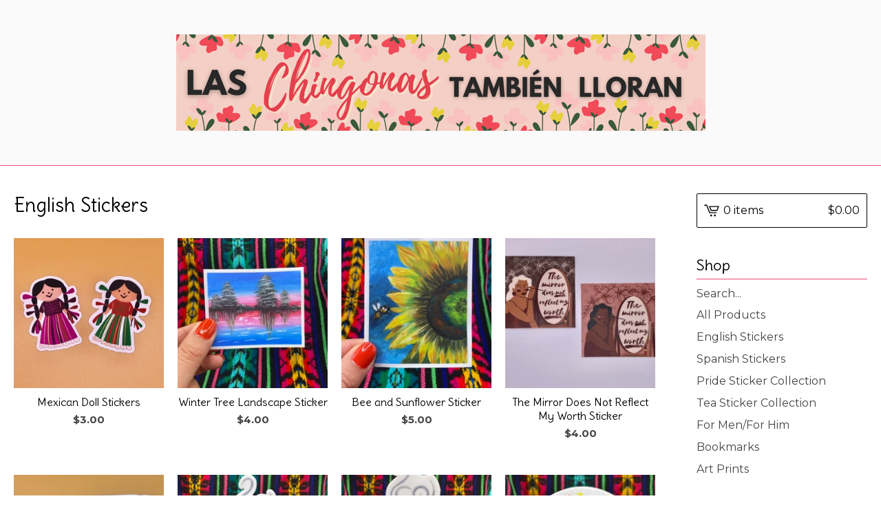

--- FILE ---
content_type: text/html; charset=utf-8
request_url: https://www.laschingonastambienlloran.com/category/english-stickers
body_size: 8606
content:
<!DOCTYPE html>
<html>
  <head>
    <title>English Stickers | Las Chingonas Tambien Lloran</title>
    <meta charset="utf-8">
    <meta name="viewport" content="width=device-width, initial-scale=1">
    <link href="/theme_stylesheets/204813106/1675400739/theme.css" media="screen" rel="stylesheet" type="text/css">
    <!-- Served from Big Cartel Storefront -->
<!-- Big Cartel generated meta tags -->
<meta name="generator" content="Big Cartel" />
<meta name="author" content="Las Chingonas Tambien Lloran" />
<meta name="description" content="Browse all products in the English Stickers category from Las Chingonas Tambien Lloran." />
<meta name="referrer" content="strict-origin-when-cross-origin" />
<meta name="theme_name" content="Lunch Break" />
<meta name="theme_version" content="1.7.1" />
<meta property="og:type" content="website" />
<meta property="og:site_name" content="Las Chingonas Tambien Lloran" />
<meta property="og:title" content="English Stickers" />
<meta property="og:url" content="https://www.laschingonastambienlloran.com/category/english-stickers" />
<meta property="og:description" content="Browse all products in the English Stickers category from Las Chingonas Tambien Lloran." />
<meta property="og:image" content="https://assets.bigcartel.com/product_images/85304d74-cef2-4309-9f84-e24d55edccf9/mexican-doll-stickers.jpg?auto=format&amp;fit=max&amp;h=1200&amp;w..." />
<meta property="og:image:secure_url" content="https://assets.bigcartel.com/product_images/85304d74-cef2-4309-9f84-e24d55edccf9/mexican-doll-stickers.jpg?auto=format&amp;fit=max&amp;h=1200&amp;w..." />
<meta property="og:price:amount" content="3.00" />
<meta property="og:price:currency" content="USD" />
<meta property="og:availability" content="instock" />
<meta name="twitter:card" content="summary_large_image" />
<meta name="twitter:title" content="English Stickers" />
<meta name="twitter:description" content="Browse all products in the English Stickers category from Las Chingonas Tambien Lloran." />
<meta name="twitter:image" content="https://assets.bigcartel.com/product_images/85304d74-cef2-4309-9f84-e24d55edccf9/mexican-doll-stickers.jpg?auto=format&amp;fit=max&amp;h=1200&amp;w..." />
<!-- end of generated meta tags -->

<!-- Big Cartel generated link tags -->
<link rel="preconnect" href="https://fonts.googleapis.com" />
<link rel="preconnect" href="https://fonts.gstatic.com" crossorigin="true" />
<link rel="stylesheet" href="//fonts.googleapis.com/css?family=Delius|Montserrat:300,400,500,700&amp;display=swap" type="text/css" title="Google Fonts" />
<link rel="canonical" href="https://www.laschingonastambienlloran.com/category/english-stickers" />
<link rel="alternate" href="https://www.laschingonastambienlloran.com/products.xml" type="application/rss+xml" title="Product Feed" />
<link rel="icon" href="/favicon.svg" type="image/svg+xml" />
<link rel="icon" href="/favicon.ico" type="image/x-icon" />
<link rel="apple-touch-icon" href="/apple-touch-icon.png" />
<!-- end of generated link tags -->

<!-- Big Cartel generated structured data -->
<script type="application/ld+json">
{"@context":"https://schema.org","@type":"BreadcrumbList","itemListElement":[{"@type":"ListItem","position":1,"name":"Home","item":"https://www.laschingonastambienlloran.com/"},{"@type":"ListItem","position":2,"name":"English Stickers","item":"https://www.laschingonastambienlloran.com/category/english-stickers"}]}
</script>
<script type="application/ld+json">
{"@context":"https://schema.org","@type":"ItemList","name":"English Stickers","itemListElement":[{"@type":"ListItem","name":"Mexican Doll Stickers","position":1,"url":"https://www.laschingonastambienlloran.com/product/mexican-doll-stickers"},{"@type":"ListItem","name":"Winter Tree Landscape Sticker","position":2,"url":"https://www.laschingonastambienlloran.com/product/winter-tree-landscape-sticker"},{"@type":"ListItem","name":"Bee and Sunflower Sticker","position":3,"url":"https://www.laschingonastambienlloran.com/product/bee-and-sunflower-sticker"},{"@type":"ListItem","name":"The Mirror Does Not Reflect My Worth Sticker","position":4,"url":"https://www.laschingonastambienlloran.com/product/the-mirror-does-not-reflect-my-worth-sticker"},{"@type":"ListItem","name":"Mexican Mug Stickers","position":5,"url":"https://www.laschingonastambienlloran.com/product/mexican-mug-stickers"},{"@type":"ListItem","name":"Positivi-Tea Sticker","position":6,"url":"https://www.laschingonastambienlloran.com/product/positivi-tea-sticker"},{"@type":"ListItem","name":"Sereni-Tea Sticker","position":7,"url":"https://www.laschingonastambienlloran.com/product/sereni-tea-sticker"},{"@type":"ListItem","name":"Pansexual Bee Sticker","position":8,"url":"https://www.laschingonastambienlloran.com/product/pansexual-bee-sticker"},{"@type":"ListItem","name":"Asexual Bee Sticker","position":9,"url":"https://www.laschingonastambienlloran.com/product/asexual-bee-sticker"},{"@type":"ListItem","name":"Bisexual Bee Sticker","position":10,"url":"https://www.laschingonastambienlloran.com/product/bisexual-bee-sticker"},{"@type":"ListItem","name":"Gay Bee Sticker","position":11,"url":"https://www.laschingonastambienlloran.com/product/gay-bee-sticker"},{"@type":"ListItem","name":"Non-binary Bee Sticker","position":12,"url":"https://www.laschingonastambienlloran.com/product/non-binary-bee-sticker"},{"@type":"ListItem","name":"Transgender Bee Sticker","position":13,"url":"https://www.laschingonastambienlloran.com/product/transgender-bee-sticker"},{"@type":"ListItem","name":"Genderqueer Bee Sticker","position":14,"url":"https://www.laschingonastambienlloran.com/product/genderqueer-bee-sticker"},{"@type":"ListItem","name":"I Am Enough Sticker","position":15,"url":"https://www.laschingonastambienlloran.com/product/i-am-enough"},{"@type":"ListItem","name":"Be Kind To Your Mind Sticker","position":16,"url":"https://www.laschingonastambienlloran.com/product/be-kind-to-your-mind-sticker"},{"@type":"ListItem","name":"BeYOUtiful Diversity Sticker","position":17,"url":"https://www.laschingonastambienlloran.com/product/beyoutiful-diversity-sticker"},{"@type":"ListItem","name":"LGBTQ+ Bee Sticker","position":18,"url":"https://www.laschingonastambienlloran.com/product/lgbtq-bees-rainbow"},{"@type":"ListItem","name":"Agender Bee Sticker","position":19,"url":"https://www.laschingonastambienlloran.com/product/lgbtq-bees-gender-identity"},{"@type":"ListItem","name":"Lesbian Bee Sticker","position":20,"url":"https://www.laschingonastambienlloran.com/product/lgbtq-bees-sexual-orientation"},{"@type":"ListItem","name":"Breathe Sticker","position":21,"url":"https://www.laschingonastambienlloran.com/product/breathe-sticker"},{"@type":"ListItem","name":"Dare To Be Spicy! Sticker","position":22,"url":"https://www.laschingonastambienlloran.com/product/dare-to-be-spicy"},{"@type":"ListItem","name":"Rooting for Myself Sticker","position":23,"url":"https://www.laschingonastambienlloran.com/product/rooting-for-myself-sticker"},{"@type":"ListItem","name":"BeYOUtiful Sticker","position":24,"url":"https://www.laschingonastambienlloran.com/product/beyoutiful-sticker"},{"@type":"ListItem","name":"Teikirisi Sticker","position":25,"url":"https://www.laschingonastambienlloran.com/product/teikirisi"},{"@type":"ListItem","name":"WOOSAH Sticker","position":26,"url":"https://www.laschingonastambienlloran.com/product/woosah"},{"@type":"ListItem","name":"You Glow Girl Sticker","position":27,"url":"https://www.laschingonastambienlloran.com/product/you-glow-girl-sticker"}]}
</script>

<!-- end of generated structured data -->

<script>
  window.bigcartel = window.bigcartel || {};
  window.bigcartel = {
    ...window.bigcartel,
    ...{"account":{"id":7668024,"host":"www.laschingonastambienlloran.com","bc_host":"laschingonastambienlloran.bigcartel.com","currency":"USD","country":{"code":"US","name":"United States"}},"theme":{"name":"Lunch Break","version":"1.7.1","colors":{"button_text_color":"#FFFFFF","primary_text_color":"#111111","button_hover_background_color":"#CBAEAE","background_color":"#FFFFFF","link_text_color":"#111111","link_hover_color":null,"button_background_color":"#6BC14C"}},"checkout":{"payments_enabled":true,"stripe_publishable_key":"pk_live_51KeViwDUFTChdOsMWnqHlh0BB8kU27A3dscxUXyPU816kNuQfo0NJQKuWIj1bj1H3rDkXKSQafuQgNXS7Yvfb9ZU00gzOwAUu7"},"page":{"type":"products"}}
  }
</script>
<script id="stripe-js" src="https://js.stripe.com/v3/" async></script>
<script type="text/javascript">
  var _bcaq = _bcaq || [];
  _bcaq.push(['_setUrl','stats1.bigcartel.com']);_bcaq.push(['_trackVisit','7668024']);
  (function() {
    var bca = document.createElement('script'); bca.type = 'text/javascript'; bca.async = true;
    bca.src = '/stats.min.js';
    var s = document.getElementsByTagName('script')[0]; s.parentNode.insertBefore(bca, s);
  })();
</script>
<script src="/assets/currency-formatter-e6d2ec3fd19a4c813ec8b993b852eccecac4da727de1c7e1ecbf0a335278e93a.js"></script>
  </head>
  <body id="products-page" class="products theme">
    <a class="skip-link" href="#main">Skip to main content</a>
    <div class="mobile_nav">
      <button class="open_menu" role="button" href="#" data-open="Open Menu" data-close="Close Menu" title="Open Menu" aria-label="Open Menu">
        <span></span>
        <span></span>
        <span></span>
        <span></span>
      </button>
      <a href="/cart" class="mobile_cart"><svg role="img" aria-labelledby="cart-mobile-title" class="cart_icon" xmlns="http://www.w3.org/2000/svg" height="20" width="20" viewBox="0 0 22 17" enable-background="new 0 0 22 17"><title id="cart-mobile-title">View Cart</title><path d="M4.3 0h-4.3l.5 1.4h2.8l4.2 10.9h10.5l.5-1.4h-10zM6.9 1.9l2.8 7.1h9.5l2.8-7.1h-15.1zm11.4 5.7h-7.6l-1.7-4.3h10.9l-1.6 4.3z"/><circle cx="10.2" cy="15.6" r="1.4"/><circle cx="15.6" cy="15.6" r="1.4"/></svg><span class="cart_numbers">0 items / <span data-currency-amount="0" data-currency-code="USD"><span class="currency_sign">$</span>0.00</span></span></a>
  	</div>
    <header class="logo">
  		<div class="inner-wrapper">
        <a href="/" title="Las Chingonas Tambien Lloran" class="store_header logo">
      		

            <img alt="Las Chingonas Tambien Lloran Home" class="store-image" src="https://assets.bigcartel.com/theme_images/95229853/las+_1_.png?auto=format&fit=max&h=140" srcset="https://assets.bigcartel.com/theme_images/95229853/las+_1_.png?auto=format&fit=max&h=280 2x, https://assets.bigcartel.com/theme_images/95229853/las+_1_.png?auto=format&fit=max&h=140 1x">

      		
    		</a>
  		</div>
    </header>
    <div class="wrap">
      <main class="content" id="main">
        
          

<h1>English Stickers</h1>

  
    <div class="product-list-container">
      <div class="product-list">
        
          
          
          
          
          
          
          <div class="product-list-thumb product">
            <a class="product-list-link" href="/product/mexican-doll-stickers" title="View Mexican Doll Stickers">
              <div class="product-list-image-container product-list-image-container-cover">
                <img
                  alt=""
                  class="blur-up product-list-image lazyload grid-cover"
                  src="https://assets.bigcartel.com/product_images/85304d74-cef2-4309-9f84-e24d55edccf9/mexican-doll-stickers.jpg?auto=format&fit=max&w=20"
                  data-aspectratio="1.200628366247756"
                  data-srcset="
                    https://assets.bigcartel.com/product_images/85304d74-cef2-4309-9f84-e24d55edccf9/mexican-doll-stickers.jpg?auto=format&fit=max&w=240 240w,
                    https://assets.bigcartel.com/product_images/85304d74-cef2-4309-9f84-e24d55edccf9/mexican-doll-stickers.jpg?auto=format&fit=max&w=320 320w,
                    https://assets.bigcartel.com/product_images/85304d74-cef2-4309-9f84-e24d55edccf9/mexican-doll-stickers.jpg?auto=format&fit=max&w=400 400w,
                    https://assets.bigcartel.com/product_images/85304d74-cef2-4309-9f84-e24d55edccf9/mexican-doll-stickers.jpg?auto=format&fit=max&w=540 540w,
                    https://assets.bigcartel.com/product_images/85304d74-cef2-4309-9f84-e24d55edccf9/mexican-doll-stickers.jpg?auto=format&fit=max&w=600 600w,
                    https://assets.bigcartel.com/product_images/85304d74-cef2-4309-9f84-e24d55edccf9/mexican-doll-stickers.jpg?auto=format&fit=max&w=800 800w,
                    https://assets.bigcartel.com/product_images/85304d74-cef2-4309-9f84-e24d55edccf9/mexican-doll-stickers.jpg?auto=format&fit=max&w=1000 1000w
                  "
                  data-sizes="auto"
                >
              </div>
              <div class="product-list-thumb-info">
                <div class="product-list-thumb-name">Mexican Doll Stickers</div>
                <div class="product-list-thumb-price">
                  <span data-currency-amount="3.0" data-currency-code="USD"><span class="currency_sign">$</span>3.00</span>
                  
                </div>
              </div>
            </a>
          </div>
        
          
          
          
          
          
          
          <div class="product-list-thumb product">
            <a class="product-list-link" href="/product/winter-tree-landscape-sticker" title="View Winter Tree Landscape Sticker">
              <div class="product-list-image-container product-list-image-container-cover">
                <img
                  alt=""
                  class="blur-up product-list-image lazyload grid-cover"
                  src="https://assets.bigcartel.com/product_images/76924d83-1ff9-4c2b-894a-94187f6b6fe6/winter-tree-landscape-sticker.jpg?auto=format&fit=max&w=20"
                  data-aspectratio="0.8439854870220486"
                  data-srcset="
                    https://assets.bigcartel.com/product_images/76924d83-1ff9-4c2b-894a-94187f6b6fe6/winter-tree-landscape-sticker.jpg?auto=format&fit=max&w=240 240w,
                    https://assets.bigcartel.com/product_images/76924d83-1ff9-4c2b-894a-94187f6b6fe6/winter-tree-landscape-sticker.jpg?auto=format&fit=max&w=320 320w,
                    https://assets.bigcartel.com/product_images/76924d83-1ff9-4c2b-894a-94187f6b6fe6/winter-tree-landscape-sticker.jpg?auto=format&fit=max&w=400 400w,
                    https://assets.bigcartel.com/product_images/76924d83-1ff9-4c2b-894a-94187f6b6fe6/winter-tree-landscape-sticker.jpg?auto=format&fit=max&w=540 540w,
                    https://assets.bigcartel.com/product_images/76924d83-1ff9-4c2b-894a-94187f6b6fe6/winter-tree-landscape-sticker.jpg?auto=format&fit=max&w=600 600w,
                    https://assets.bigcartel.com/product_images/76924d83-1ff9-4c2b-894a-94187f6b6fe6/winter-tree-landscape-sticker.jpg?auto=format&fit=max&w=800 800w,
                    https://assets.bigcartel.com/product_images/76924d83-1ff9-4c2b-894a-94187f6b6fe6/winter-tree-landscape-sticker.jpg?auto=format&fit=max&w=1000 1000w
                  "
                  data-sizes="auto"
                >
              </div>
              <div class="product-list-thumb-info">
                <div class="product-list-thumb-name">Winter Tree Landscape Sticker</div>
                <div class="product-list-thumb-price">
                  <span data-currency-amount="4.0" data-currency-code="USD"><span class="currency_sign">$</span>4.00</span>
                  
                </div>
              </div>
            </a>
          </div>
        
          
          
          
          
          
          
          <div class="product-list-thumb product">
            <a class="product-list-link" href="/product/bee-and-sunflower-sticker" title="View Bee and Sunflower Sticker">
              <div class="product-list-image-container product-list-image-container-cover">
                <img
                  alt=""
                  class="blur-up product-list-image lazyload grid-cover"
                  src="https://assets.bigcartel.com/product_images/65e573e0-be48-4049-a653-7cc1f5daa6f9/bee-and-sunflower-sticker.jpg?auto=format&fit=max&w=20"
                  data-aspectratio="0.7252462415759461"
                  data-srcset="
                    https://assets.bigcartel.com/product_images/65e573e0-be48-4049-a653-7cc1f5daa6f9/bee-and-sunflower-sticker.jpg?auto=format&fit=max&w=240 240w,
                    https://assets.bigcartel.com/product_images/65e573e0-be48-4049-a653-7cc1f5daa6f9/bee-and-sunflower-sticker.jpg?auto=format&fit=max&w=320 320w,
                    https://assets.bigcartel.com/product_images/65e573e0-be48-4049-a653-7cc1f5daa6f9/bee-and-sunflower-sticker.jpg?auto=format&fit=max&w=400 400w,
                    https://assets.bigcartel.com/product_images/65e573e0-be48-4049-a653-7cc1f5daa6f9/bee-and-sunflower-sticker.jpg?auto=format&fit=max&w=540 540w,
                    https://assets.bigcartel.com/product_images/65e573e0-be48-4049-a653-7cc1f5daa6f9/bee-and-sunflower-sticker.jpg?auto=format&fit=max&w=600 600w,
                    https://assets.bigcartel.com/product_images/65e573e0-be48-4049-a653-7cc1f5daa6f9/bee-and-sunflower-sticker.jpg?auto=format&fit=max&w=800 800w,
                    https://assets.bigcartel.com/product_images/65e573e0-be48-4049-a653-7cc1f5daa6f9/bee-and-sunflower-sticker.jpg?auto=format&fit=max&w=1000 1000w
                  "
                  data-sizes="auto"
                >
              </div>
              <div class="product-list-thumb-info">
                <div class="product-list-thumb-name">Bee and Sunflower Sticker</div>
                <div class="product-list-thumb-price">
                  <span data-currency-amount="5.0" data-currency-code="USD"><span class="currency_sign">$</span>5.00</span>
                  
                </div>
              </div>
            </a>
          </div>
        
          
          
          
          
          
          
          <div class="product-list-thumb product">
            <a class="product-list-link" href="/product/the-mirror-does-not-reflect-my-worth-sticker" title="View The Mirror Does Not Reflect My Worth Sticker">
              <div class="product-list-image-container product-list-image-container-cover">
                <img
                  alt=""
                  class="blur-up product-list-image lazyload grid-cover"
                  src="https://assets.bigcartel.com/product_images/93e1d3da-1190-4308-97d6-02bc7091bc0e/the-mirror-does-not-reflect-my-worth-sticker.jpg?auto=format&fit=max&w=20"
                  data-aspectratio="1.08203125"
                  data-srcset="
                    https://assets.bigcartel.com/product_images/93e1d3da-1190-4308-97d6-02bc7091bc0e/the-mirror-does-not-reflect-my-worth-sticker.jpg?auto=format&fit=max&w=240 240w,
                    https://assets.bigcartel.com/product_images/93e1d3da-1190-4308-97d6-02bc7091bc0e/the-mirror-does-not-reflect-my-worth-sticker.jpg?auto=format&fit=max&w=320 320w,
                    https://assets.bigcartel.com/product_images/93e1d3da-1190-4308-97d6-02bc7091bc0e/the-mirror-does-not-reflect-my-worth-sticker.jpg?auto=format&fit=max&w=400 400w,
                    https://assets.bigcartel.com/product_images/93e1d3da-1190-4308-97d6-02bc7091bc0e/the-mirror-does-not-reflect-my-worth-sticker.jpg?auto=format&fit=max&w=540 540w,
                    https://assets.bigcartel.com/product_images/93e1d3da-1190-4308-97d6-02bc7091bc0e/the-mirror-does-not-reflect-my-worth-sticker.jpg?auto=format&fit=max&w=600 600w,
                    https://assets.bigcartel.com/product_images/93e1d3da-1190-4308-97d6-02bc7091bc0e/the-mirror-does-not-reflect-my-worth-sticker.jpg?auto=format&fit=max&w=800 800w,
                    https://assets.bigcartel.com/product_images/93e1d3da-1190-4308-97d6-02bc7091bc0e/the-mirror-does-not-reflect-my-worth-sticker.jpg?auto=format&fit=max&w=1000 1000w
                  "
                  data-sizes="auto"
                >
              </div>
              <div class="product-list-thumb-info">
                <div class="product-list-thumb-name">The Mirror Does Not Reflect My Worth Sticker</div>
                <div class="product-list-thumb-price">
                  <span data-currency-amount="4.0" data-currency-code="USD"><span class="currency_sign">$</span>4.00</span>
                  
                </div>
              </div>
            </a>
          </div>
        
          
          
          
          
          
          
          <div class="product-list-thumb product">
            <a class="product-list-link" href="/product/mexican-mug-stickers" title="View Mexican Mug Stickers">
              <div class="product-list-image-container product-list-image-container-cover">
                <img
                  alt=""
                  class="blur-up product-list-image lazyload grid-cover"
                  src="https://assets.bigcartel.com/product_images/3af88615-40e1-48e1-8c73-7ff13025b487/mexican-mug-stickers.jpg?auto=format&fit=max&w=20"
                  data-aspectratio="0.9553805774278216"
                  data-srcset="
                    https://assets.bigcartel.com/product_images/3af88615-40e1-48e1-8c73-7ff13025b487/mexican-mug-stickers.jpg?auto=format&fit=max&w=240 240w,
                    https://assets.bigcartel.com/product_images/3af88615-40e1-48e1-8c73-7ff13025b487/mexican-mug-stickers.jpg?auto=format&fit=max&w=320 320w,
                    https://assets.bigcartel.com/product_images/3af88615-40e1-48e1-8c73-7ff13025b487/mexican-mug-stickers.jpg?auto=format&fit=max&w=400 400w,
                    https://assets.bigcartel.com/product_images/3af88615-40e1-48e1-8c73-7ff13025b487/mexican-mug-stickers.jpg?auto=format&fit=max&w=540 540w,
                    https://assets.bigcartel.com/product_images/3af88615-40e1-48e1-8c73-7ff13025b487/mexican-mug-stickers.jpg?auto=format&fit=max&w=600 600w,
                    https://assets.bigcartel.com/product_images/3af88615-40e1-48e1-8c73-7ff13025b487/mexican-mug-stickers.jpg?auto=format&fit=max&w=800 800w,
                    https://assets.bigcartel.com/product_images/3af88615-40e1-48e1-8c73-7ff13025b487/mexican-mug-stickers.jpg?auto=format&fit=max&w=1000 1000w
                  "
                  data-sizes="auto"
                >
              </div>
              <div class="product-list-thumb-info">
                <div class="product-list-thumb-name">Mexican Mug Stickers</div>
                <div class="product-list-thumb-price">
                  <span data-currency-amount="3.0" data-currency-code="USD"><span class="currency_sign">$</span>3.00</span>
                  
                </div>
              </div>
            </a>
          </div>
        
          
          
          
          
          
          
          <div class="product-list-thumb product">
            <a class="product-list-link" href="/product/positivi-tea-sticker" title="View Positivi-Tea Sticker">
              <div class="product-list-image-container product-list-image-container-cover">
                <img
                  alt=""
                  class="blur-up product-list-image lazyload grid-cover"
                  src="https://assets.bigcartel.com/product_images/60398ca5-7f4c-446f-ab04-7110c1dd5b0c/positivi-tea-sticker.jpg?auto=format&fit=max&w=20"
                  data-aspectratio="0.7342750533049041"
                  data-srcset="
                    https://assets.bigcartel.com/product_images/60398ca5-7f4c-446f-ab04-7110c1dd5b0c/positivi-tea-sticker.jpg?auto=format&fit=max&w=240 240w,
                    https://assets.bigcartel.com/product_images/60398ca5-7f4c-446f-ab04-7110c1dd5b0c/positivi-tea-sticker.jpg?auto=format&fit=max&w=320 320w,
                    https://assets.bigcartel.com/product_images/60398ca5-7f4c-446f-ab04-7110c1dd5b0c/positivi-tea-sticker.jpg?auto=format&fit=max&w=400 400w,
                    https://assets.bigcartel.com/product_images/60398ca5-7f4c-446f-ab04-7110c1dd5b0c/positivi-tea-sticker.jpg?auto=format&fit=max&w=540 540w,
                    https://assets.bigcartel.com/product_images/60398ca5-7f4c-446f-ab04-7110c1dd5b0c/positivi-tea-sticker.jpg?auto=format&fit=max&w=600 600w,
                    https://assets.bigcartel.com/product_images/60398ca5-7f4c-446f-ab04-7110c1dd5b0c/positivi-tea-sticker.jpg?auto=format&fit=max&w=800 800w,
                    https://assets.bigcartel.com/product_images/60398ca5-7f4c-446f-ab04-7110c1dd5b0c/positivi-tea-sticker.jpg?auto=format&fit=max&w=1000 1000w
                  "
                  data-sizes="auto"
                >
              </div>
              <div class="product-list-thumb-info">
                <div class="product-list-thumb-name">Positivi-Tea Sticker</div>
                <div class="product-list-thumb-price">
                  <span data-currency-amount="5.0" data-currency-code="USD"><span class="currency_sign">$</span>5.00</span>
                  
                </div>
              </div>
            </a>
          </div>
        
          
          
          
          
          
          
          <div class="product-list-thumb product">
            <a class="product-list-link" href="/product/sereni-tea-sticker" title="View Sereni-Tea Sticker">
              <div class="product-list-image-container product-list-image-container-cover">
                <img
                  alt=""
                  class="blur-up product-list-image lazyload grid-cover"
                  src="https://assets.bigcartel.com/product_images/2e17c905-aa57-407d-adc4-6ca6aeb2fe4f/sereni-tea-sticker.jpg?auto=format&fit=max&w=20"
                  data-aspectratio="0.75"
                  data-srcset="
                    https://assets.bigcartel.com/product_images/2e17c905-aa57-407d-adc4-6ca6aeb2fe4f/sereni-tea-sticker.jpg?auto=format&fit=max&w=240 240w,
                    https://assets.bigcartel.com/product_images/2e17c905-aa57-407d-adc4-6ca6aeb2fe4f/sereni-tea-sticker.jpg?auto=format&fit=max&w=320 320w,
                    https://assets.bigcartel.com/product_images/2e17c905-aa57-407d-adc4-6ca6aeb2fe4f/sereni-tea-sticker.jpg?auto=format&fit=max&w=400 400w,
                    https://assets.bigcartel.com/product_images/2e17c905-aa57-407d-adc4-6ca6aeb2fe4f/sereni-tea-sticker.jpg?auto=format&fit=max&w=540 540w,
                    https://assets.bigcartel.com/product_images/2e17c905-aa57-407d-adc4-6ca6aeb2fe4f/sereni-tea-sticker.jpg?auto=format&fit=max&w=600 600w,
                    https://assets.bigcartel.com/product_images/2e17c905-aa57-407d-adc4-6ca6aeb2fe4f/sereni-tea-sticker.jpg?auto=format&fit=max&w=800 800w,
                    https://assets.bigcartel.com/product_images/2e17c905-aa57-407d-adc4-6ca6aeb2fe4f/sereni-tea-sticker.jpg?auto=format&fit=max&w=1000 1000w
                  "
                  data-sizes="auto"
                >
              </div>
              <div class="product-list-thumb-info">
                <div class="product-list-thumb-name">Sereni-Tea Sticker</div>
                <div class="product-list-thumb-price">
                  <span data-currency-amount="5.0" data-currency-code="USD"><span class="currency_sign">$</span>5.00</span>
                  
                </div>
              </div>
            </a>
          </div>
        
          
          
          
          
          
          
          <div class="product-list-thumb product">
            <a class="product-list-link" href="/product/pansexual-bee-sticker" title="View Pansexual Bee Sticker">
              <div class="product-list-image-container product-list-image-container-cover">
                <img
                  alt=""
                  class="blur-up product-list-image lazyload grid-cover"
                  src="https://assets.bigcartel.com/product_images/3dd2ddfe-cc18-4a52-a1a5-308ffb8cc77b/pansexual-bee-sticker.jpg?auto=format&fit=max&w=20"
                  data-aspectratio="0.75"
                  data-srcset="
                    https://assets.bigcartel.com/product_images/3dd2ddfe-cc18-4a52-a1a5-308ffb8cc77b/pansexual-bee-sticker.jpg?auto=format&fit=max&w=240 240w,
                    https://assets.bigcartel.com/product_images/3dd2ddfe-cc18-4a52-a1a5-308ffb8cc77b/pansexual-bee-sticker.jpg?auto=format&fit=max&w=320 320w,
                    https://assets.bigcartel.com/product_images/3dd2ddfe-cc18-4a52-a1a5-308ffb8cc77b/pansexual-bee-sticker.jpg?auto=format&fit=max&w=400 400w,
                    https://assets.bigcartel.com/product_images/3dd2ddfe-cc18-4a52-a1a5-308ffb8cc77b/pansexual-bee-sticker.jpg?auto=format&fit=max&w=540 540w,
                    https://assets.bigcartel.com/product_images/3dd2ddfe-cc18-4a52-a1a5-308ffb8cc77b/pansexual-bee-sticker.jpg?auto=format&fit=max&w=600 600w,
                    https://assets.bigcartel.com/product_images/3dd2ddfe-cc18-4a52-a1a5-308ffb8cc77b/pansexual-bee-sticker.jpg?auto=format&fit=max&w=800 800w,
                    https://assets.bigcartel.com/product_images/3dd2ddfe-cc18-4a52-a1a5-308ffb8cc77b/pansexual-bee-sticker.jpg?auto=format&fit=max&w=1000 1000w
                  "
                  data-sizes="auto"
                >
              </div>
              <div class="product-list-thumb-info">
                <div class="product-list-thumb-name">Pansexual Bee Sticker</div>
                <div class="product-list-thumb-price">
                  <span data-currency-amount="5.0" data-currency-code="USD"><span class="currency_sign">$</span>5.00</span>
                  
                </div>
              </div>
            </a>
          </div>
        
          
          
          
          
          
          
          <div class="product-list-thumb product">
            <a class="product-list-link" href="/product/asexual-bee-sticker" title="View Asexual Bee Sticker">
              <div class="product-list-image-container product-list-image-container-cover">
                <img
                  alt=""
                  class="blur-up product-list-image lazyload grid-cover"
                  src="https://assets.bigcartel.com/product_images/0bbae957-287b-4b38-ac6f-12e3b2880e63/asexual-bee-sticker.jpg?auto=format&fit=max&w=20"
                  data-aspectratio="0.75"
                  data-srcset="
                    https://assets.bigcartel.com/product_images/0bbae957-287b-4b38-ac6f-12e3b2880e63/asexual-bee-sticker.jpg?auto=format&fit=max&w=240 240w,
                    https://assets.bigcartel.com/product_images/0bbae957-287b-4b38-ac6f-12e3b2880e63/asexual-bee-sticker.jpg?auto=format&fit=max&w=320 320w,
                    https://assets.bigcartel.com/product_images/0bbae957-287b-4b38-ac6f-12e3b2880e63/asexual-bee-sticker.jpg?auto=format&fit=max&w=400 400w,
                    https://assets.bigcartel.com/product_images/0bbae957-287b-4b38-ac6f-12e3b2880e63/asexual-bee-sticker.jpg?auto=format&fit=max&w=540 540w,
                    https://assets.bigcartel.com/product_images/0bbae957-287b-4b38-ac6f-12e3b2880e63/asexual-bee-sticker.jpg?auto=format&fit=max&w=600 600w,
                    https://assets.bigcartel.com/product_images/0bbae957-287b-4b38-ac6f-12e3b2880e63/asexual-bee-sticker.jpg?auto=format&fit=max&w=800 800w,
                    https://assets.bigcartel.com/product_images/0bbae957-287b-4b38-ac6f-12e3b2880e63/asexual-bee-sticker.jpg?auto=format&fit=max&w=1000 1000w
                  "
                  data-sizes="auto"
                >
              </div>
              <div class="product-list-thumb-info">
                <div class="product-list-thumb-name">Asexual Bee Sticker</div>
                <div class="product-list-thumb-price">
                  <span data-currency-amount="5.0" data-currency-code="USD"><span class="currency_sign">$</span>5.00</span>
                  
                </div>
              </div>
            </a>
          </div>
        
          
          
          
          
          
          
          <div class="product-list-thumb product">
            <a class="product-list-link" href="/product/bisexual-bee-sticker" title="View Bisexual Bee Sticker">
              <div class="product-list-image-container product-list-image-container-cover">
                <img
                  alt=""
                  class="blur-up product-list-image lazyload grid-cover"
                  src="https://assets.bigcartel.com/product_images/5217b6bb-fd9b-48ae-826d-4ade8d153aa5/bisexual-bee-sticker.jpg?auto=format&fit=max&w=20"
                  data-aspectratio="0.75"
                  data-srcset="
                    https://assets.bigcartel.com/product_images/5217b6bb-fd9b-48ae-826d-4ade8d153aa5/bisexual-bee-sticker.jpg?auto=format&fit=max&w=240 240w,
                    https://assets.bigcartel.com/product_images/5217b6bb-fd9b-48ae-826d-4ade8d153aa5/bisexual-bee-sticker.jpg?auto=format&fit=max&w=320 320w,
                    https://assets.bigcartel.com/product_images/5217b6bb-fd9b-48ae-826d-4ade8d153aa5/bisexual-bee-sticker.jpg?auto=format&fit=max&w=400 400w,
                    https://assets.bigcartel.com/product_images/5217b6bb-fd9b-48ae-826d-4ade8d153aa5/bisexual-bee-sticker.jpg?auto=format&fit=max&w=540 540w,
                    https://assets.bigcartel.com/product_images/5217b6bb-fd9b-48ae-826d-4ade8d153aa5/bisexual-bee-sticker.jpg?auto=format&fit=max&w=600 600w,
                    https://assets.bigcartel.com/product_images/5217b6bb-fd9b-48ae-826d-4ade8d153aa5/bisexual-bee-sticker.jpg?auto=format&fit=max&w=800 800w,
                    https://assets.bigcartel.com/product_images/5217b6bb-fd9b-48ae-826d-4ade8d153aa5/bisexual-bee-sticker.jpg?auto=format&fit=max&w=1000 1000w
                  "
                  data-sizes="auto"
                >
              </div>
              <div class="product-list-thumb-info">
                <div class="product-list-thumb-name">Bisexual Bee Sticker</div>
                <div class="product-list-thumb-price">
                  <span data-currency-amount="5.0" data-currency-code="USD"><span class="currency_sign">$</span>5.00</span>
                  
                </div>
              </div>
            </a>
          </div>
        
          
          
          
          
          
          
          <div class="product-list-thumb product">
            <a class="product-list-link" href="/product/gay-bee-sticker" title="View Gay Bee Sticker">
              <div class="product-list-image-container product-list-image-container-cover">
                <img
                  alt=""
                  class="blur-up product-list-image lazyload grid-cover"
                  src="https://assets.bigcartel.com/product_images/ab620a9e-69f7-4749-8ca6-5390184f426c/gay-bee-sticker.jpg?auto=format&fit=max&w=20"
                  data-aspectratio="0.75"
                  data-srcset="
                    https://assets.bigcartel.com/product_images/ab620a9e-69f7-4749-8ca6-5390184f426c/gay-bee-sticker.jpg?auto=format&fit=max&w=240 240w,
                    https://assets.bigcartel.com/product_images/ab620a9e-69f7-4749-8ca6-5390184f426c/gay-bee-sticker.jpg?auto=format&fit=max&w=320 320w,
                    https://assets.bigcartel.com/product_images/ab620a9e-69f7-4749-8ca6-5390184f426c/gay-bee-sticker.jpg?auto=format&fit=max&w=400 400w,
                    https://assets.bigcartel.com/product_images/ab620a9e-69f7-4749-8ca6-5390184f426c/gay-bee-sticker.jpg?auto=format&fit=max&w=540 540w,
                    https://assets.bigcartel.com/product_images/ab620a9e-69f7-4749-8ca6-5390184f426c/gay-bee-sticker.jpg?auto=format&fit=max&w=600 600w,
                    https://assets.bigcartel.com/product_images/ab620a9e-69f7-4749-8ca6-5390184f426c/gay-bee-sticker.jpg?auto=format&fit=max&w=800 800w,
                    https://assets.bigcartel.com/product_images/ab620a9e-69f7-4749-8ca6-5390184f426c/gay-bee-sticker.jpg?auto=format&fit=max&w=1000 1000w
                  "
                  data-sizes="auto"
                >
              </div>
              <div class="product-list-thumb-info">
                <div class="product-list-thumb-name">Gay Bee Sticker</div>
                <div class="product-list-thumb-price">
                  <span data-currency-amount="5.0" data-currency-code="USD"><span class="currency_sign">$</span>5.00</span>
                  
                </div>
              </div>
            </a>
          </div>
        
          
          
          
          
          
          
          <div class="product-list-thumb product">
            <a class="product-list-link" href="/product/non-binary-bee-sticker" title="View Non-binary Bee Sticker">
              <div class="product-list-image-container product-list-image-container-cover">
                <img
                  alt=""
                  class="blur-up product-list-image lazyload grid-cover"
                  src="https://assets.bigcartel.com/product_images/5e599027-cbf1-4908-9c72-21dd2b2a3785/non-binary-bee-sticker.jpg?auto=format&fit=max&w=20"
                  data-aspectratio="0.75"
                  data-srcset="
                    https://assets.bigcartel.com/product_images/5e599027-cbf1-4908-9c72-21dd2b2a3785/non-binary-bee-sticker.jpg?auto=format&fit=max&w=240 240w,
                    https://assets.bigcartel.com/product_images/5e599027-cbf1-4908-9c72-21dd2b2a3785/non-binary-bee-sticker.jpg?auto=format&fit=max&w=320 320w,
                    https://assets.bigcartel.com/product_images/5e599027-cbf1-4908-9c72-21dd2b2a3785/non-binary-bee-sticker.jpg?auto=format&fit=max&w=400 400w,
                    https://assets.bigcartel.com/product_images/5e599027-cbf1-4908-9c72-21dd2b2a3785/non-binary-bee-sticker.jpg?auto=format&fit=max&w=540 540w,
                    https://assets.bigcartel.com/product_images/5e599027-cbf1-4908-9c72-21dd2b2a3785/non-binary-bee-sticker.jpg?auto=format&fit=max&w=600 600w,
                    https://assets.bigcartel.com/product_images/5e599027-cbf1-4908-9c72-21dd2b2a3785/non-binary-bee-sticker.jpg?auto=format&fit=max&w=800 800w,
                    https://assets.bigcartel.com/product_images/5e599027-cbf1-4908-9c72-21dd2b2a3785/non-binary-bee-sticker.jpg?auto=format&fit=max&w=1000 1000w
                  "
                  data-sizes="auto"
                >
              </div>
              <div class="product-list-thumb-info">
                <div class="product-list-thumb-name">Non-binary Bee Sticker</div>
                <div class="product-list-thumb-price">
                  <span data-currency-amount="5.0" data-currency-code="USD"><span class="currency_sign">$</span>5.00</span>
                  
                </div>
              </div>
            </a>
          </div>
        
          
          
          
          
          
          
          <div class="product-list-thumb product">
            <a class="product-list-link" href="/product/transgender-bee-sticker" title="View Transgender Bee Sticker">
              <div class="product-list-image-container product-list-image-container-cover">
                <img
                  alt=""
                  class="blur-up product-list-image lazyload grid-cover"
                  src="https://assets.bigcartel.com/product_images/7d896ad6-7822-4628-86b4-b4bf05326d8c/transgender-bee-sticker.jpg?auto=format&fit=max&w=20"
                  data-aspectratio="0.8264654672083576"
                  data-srcset="
                    https://assets.bigcartel.com/product_images/7d896ad6-7822-4628-86b4-b4bf05326d8c/transgender-bee-sticker.jpg?auto=format&fit=max&w=240 240w,
                    https://assets.bigcartel.com/product_images/7d896ad6-7822-4628-86b4-b4bf05326d8c/transgender-bee-sticker.jpg?auto=format&fit=max&w=320 320w,
                    https://assets.bigcartel.com/product_images/7d896ad6-7822-4628-86b4-b4bf05326d8c/transgender-bee-sticker.jpg?auto=format&fit=max&w=400 400w,
                    https://assets.bigcartel.com/product_images/7d896ad6-7822-4628-86b4-b4bf05326d8c/transgender-bee-sticker.jpg?auto=format&fit=max&w=540 540w,
                    https://assets.bigcartel.com/product_images/7d896ad6-7822-4628-86b4-b4bf05326d8c/transgender-bee-sticker.jpg?auto=format&fit=max&w=600 600w,
                    https://assets.bigcartel.com/product_images/7d896ad6-7822-4628-86b4-b4bf05326d8c/transgender-bee-sticker.jpg?auto=format&fit=max&w=800 800w,
                    https://assets.bigcartel.com/product_images/7d896ad6-7822-4628-86b4-b4bf05326d8c/transgender-bee-sticker.jpg?auto=format&fit=max&w=1000 1000w
                  "
                  data-sizes="auto"
                >
              </div>
              <div class="product-list-thumb-info">
                <div class="product-list-thumb-name">Transgender Bee Sticker</div>
                <div class="product-list-thumb-price">
                  <span data-currency-amount="5.0" data-currency-code="USD"><span class="currency_sign">$</span>5.00</span>
                  
                </div>
              </div>
            </a>
          </div>
        
          
          
          
          
          
          
          <div class="product-list-thumb product">
            <a class="product-list-link" href="/product/genderqueer-bee-sticker" title="View Genderqueer Bee Sticker">
              <div class="product-list-image-container product-list-image-container-cover">
                <img
                  alt=""
                  class="blur-up product-list-image lazyload grid-cover"
                  src="https://assets.bigcartel.com/product_images/f04aa371-e98e-4542-88a9-96b3e8cacef7/genderqueer-bee-sticker.jpg?auto=format&fit=max&w=20"
                  data-aspectratio="0.75"
                  data-srcset="
                    https://assets.bigcartel.com/product_images/f04aa371-e98e-4542-88a9-96b3e8cacef7/genderqueer-bee-sticker.jpg?auto=format&fit=max&w=240 240w,
                    https://assets.bigcartel.com/product_images/f04aa371-e98e-4542-88a9-96b3e8cacef7/genderqueer-bee-sticker.jpg?auto=format&fit=max&w=320 320w,
                    https://assets.bigcartel.com/product_images/f04aa371-e98e-4542-88a9-96b3e8cacef7/genderqueer-bee-sticker.jpg?auto=format&fit=max&w=400 400w,
                    https://assets.bigcartel.com/product_images/f04aa371-e98e-4542-88a9-96b3e8cacef7/genderqueer-bee-sticker.jpg?auto=format&fit=max&w=540 540w,
                    https://assets.bigcartel.com/product_images/f04aa371-e98e-4542-88a9-96b3e8cacef7/genderqueer-bee-sticker.jpg?auto=format&fit=max&w=600 600w,
                    https://assets.bigcartel.com/product_images/f04aa371-e98e-4542-88a9-96b3e8cacef7/genderqueer-bee-sticker.jpg?auto=format&fit=max&w=800 800w,
                    https://assets.bigcartel.com/product_images/f04aa371-e98e-4542-88a9-96b3e8cacef7/genderqueer-bee-sticker.jpg?auto=format&fit=max&w=1000 1000w
                  "
                  data-sizes="auto"
                >
              </div>
              <div class="product-list-thumb-info">
                <div class="product-list-thumb-name">Genderqueer Bee Sticker</div>
                <div class="product-list-thumb-price">
                  <span data-currency-amount="5.0" data-currency-code="USD"><span class="currency_sign">$</span>5.00</span>
                  
                </div>
              </div>
            </a>
          </div>
        
          
          
          
          
          
          
          <div class="product-list-thumb product">
            <a class="product-list-link" href="/product/i-am-enough" title="View I Am Enough Sticker">
              <div class="product-list-image-container product-list-image-container-cover">
                <img
                  alt=""
                  class="blur-up product-list-image lazyload grid-cover"
                  src="https://assets.bigcartel.com/product_images/978b5253-9261-43cc-8d5a-19af9ff2e480/i-am-enough.jpg?auto=format&fit=max&w=20"
                  data-aspectratio="1.0815450643776825"
                  data-srcset="
                    https://assets.bigcartel.com/product_images/978b5253-9261-43cc-8d5a-19af9ff2e480/i-am-enough.jpg?auto=format&fit=max&w=240 240w,
                    https://assets.bigcartel.com/product_images/978b5253-9261-43cc-8d5a-19af9ff2e480/i-am-enough.jpg?auto=format&fit=max&w=320 320w,
                    https://assets.bigcartel.com/product_images/978b5253-9261-43cc-8d5a-19af9ff2e480/i-am-enough.jpg?auto=format&fit=max&w=400 400w,
                    https://assets.bigcartel.com/product_images/978b5253-9261-43cc-8d5a-19af9ff2e480/i-am-enough.jpg?auto=format&fit=max&w=540 540w,
                    https://assets.bigcartel.com/product_images/978b5253-9261-43cc-8d5a-19af9ff2e480/i-am-enough.jpg?auto=format&fit=max&w=600 600w,
                    https://assets.bigcartel.com/product_images/978b5253-9261-43cc-8d5a-19af9ff2e480/i-am-enough.jpg?auto=format&fit=max&w=800 800w,
                    https://assets.bigcartel.com/product_images/978b5253-9261-43cc-8d5a-19af9ff2e480/i-am-enough.jpg?auto=format&fit=max&w=1000 1000w
                  "
                  data-sizes="auto"
                >
              </div>
              <div class="product-list-thumb-info">
                <div class="product-list-thumb-name">I Am Enough Sticker</div>
                <div class="product-list-thumb-price">
                  <span data-currency-amount="5.0" data-currency-code="USD"><span class="currency_sign">$</span>5.00</span>
                  
                </div>
              </div>
            </a>
          </div>
        
          
          
          
          
          
          
          <div class="product-list-thumb product">
            <a class="product-list-link" href="/product/be-kind-to-your-mind-sticker" title="View Be Kind To Your Mind Sticker">
              <div class="product-list-image-container product-list-image-container-cover">
                <img
                  alt=""
                  class="blur-up product-list-image lazyload grid-cover"
                  src="https://assets.bigcartel.com/product_images/e844823c-ca44-4971-8a1d-fef73b3e9029/be-kind-to-your-mind-sticker.jpg?auto=format&fit=max&w=20"
                  data-aspectratio="0.9590865842055185"
                  data-srcset="
                    https://assets.bigcartel.com/product_images/e844823c-ca44-4971-8a1d-fef73b3e9029/be-kind-to-your-mind-sticker.jpg?auto=format&fit=max&w=240 240w,
                    https://assets.bigcartel.com/product_images/e844823c-ca44-4971-8a1d-fef73b3e9029/be-kind-to-your-mind-sticker.jpg?auto=format&fit=max&w=320 320w,
                    https://assets.bigcartel.com/product_images/e844823c-ca44-4971-8a1d-fef73b3e9029/be-kind-to-your-mind-sticker.jpg?auto=format&fit=max&w=400 400w,
                    https://assets.bigcartel.com/product_images/e844823c-ca44-4971-8a1d-fef73b3e9029/be-kind-to-your-mind-sticker.jpg?auto=format&fit=max&w=540 540w,
                    https://assets.bigcartel.com/product_images/e844823c-ca44-4971-8a1d-fef73b3e9029/be-kind-to-your-mind-sticker.jpg?auto=format&fit=max&w=600 600w,
                    https://assets.bigcartel.com/product_images/e844823c-ca44-4971-8a1d-fef73b3e9029/be-kind-to-your-mind-sticker.jpg?auto=format&fit=max&w=800 800w,
                    https://assets.bigcartel.com/product_images/e844823c-ca44-4971-8a1d-fef73b3e9029/be-kind-to-your-mind-sticker.jpg?auto=format&fit=max&w=1000 1000w
                  "
                  data-sizes="auto"
                >
              </div>
              <div class="product-list-thumb-info">
                <div class="product-list-thumb-name">Be Kind To Your Mind Sticker</div>
                <div class="product-list-thumb-price">
                  <span data-currency-amount="5.0" data-currency-code="USD"><span class="currency_sign">$</span>5.00</span>
                  
                </div>
              </div>
            </a>
          </div>
        
          
          
          
          
          
          
          <div class="product-list-thumb product">
            <a class="product-list-link" href="/product/beyoutiful-diversity-sticker" title="View BeYOUtiful Diversity Sticker">
              <div class="product-list-image-container product-list-image-container-cover">
                <img
                  alt=""
                  class="blur-up product-list-image lazyload grid-cover"
                  src="https://assets.bigcartel.com/product_images/e6a8711e-b800-49f8-bf18-7b28065384b2/beyoutiful-diversity-sticker.jpg?auto=format&fit=max&w=20"
                  data-aspectratio="0.9429373246024322"
                  data-srcset="
                    https://assets.bigcartel.com/product_images/e6a8711e-b800-49f8-bf18-7b28065384b2/beyoutiful-diversity-sticker.jpg?auto=format&fit=max&w=240 240w,
                    https://assets.bigcartel.com/product_images/e6a8711e-b800-49f8-bf18-7b28065384b2/beyoutiful-diversity-sticker.jpg?auto=format&fit=max&w=320 320w,
                    https://assets.bigcartel.com/product_images/e6a8711e-b800-49f8-bf18-7b28065384b2/beyoutiful-diversity-sticker.jpg?auto=format&fit=max&w=400 400w,
                    https://assets.bigcartel.com/product_images/e6a8711e-b800-49f8-bf18-7b28065384b2/beyoutiful-diversity-sticker.jpg?auto=format&fit=max&w=540 540w,
                    https://assets.bigcartel.com/product_images/e6a8711e-b800-49f8-bf18-7b28065384b2/beyoutiful-diversity-sticker.jpg?auto=format&fit=max&w=600 600w,
                    https://assets.bigcartel.com/product_images/e6a8711e-b800-49f8-bf18-7b28065384b2/beyoutiful-diversity-sticker.jpg?auto=format&fit=max&w=800 800w,
                    https://assets.bigcartel.com/product_images/e6a8711e-b800-49f8-bf18-7b28065384b2/beyoutiful-diversity-sticker.jpg?auto=format&fit=max&w=1000 1000w
                  "
                  data-sizes="auto"
                >
              </div>
              <div class="product-list-thumb-info">
                <div class="product-list-thumb-name">BeYOUtiful Diversity Sticker</div>
                <div class="product-list-thumb-price">
                  <span data-currency-amount="4.0" data-currency-code="USD"><span class="currency_sign">$</span>4.00</span>
                  
                </div>
              </div>
            </a>
          </div>
        
          
          
          
          
          
          
          <div class="product-list-thumb product">
            <a class="product-list-link" href="/product/lgbtq-bees-rainbow" title="View LGBTQ+ Bee Sticker">
              <div class="product-list-image-container product-list-image-container-cover">
                <img
                  alt=""
                  class="blur-up product-list-image lazyload grid-cover"
                  src="https://assets.bigcartel.com/product_images/70f61901-30cc-4105-b91b-48343cc9965d/lgbtq-bees-rainbow.jpg?auto=format&fit=max&w=20"
                  data-aspectratio="0.7574364521362899"
                  data-srcset="
                    https://assets.bigcartel.com/product_images/70f61901-30cc-4105-b91b-48343cc9965d/lgbtq-bees-rainbow.jpg?auto=format&fit=max&w=240 240w,
                    https://assets.bigcartel.com/product_images/70f61901-30cc-4105-b91b-48343cc9965d/lgbtq-bees-rainbow.jpg?auto=format&fit=max&w=320 320w,
                    https://assets.bigcartel.com/product_images/70f61901-30cc-4105-b91b-48343cc9965d/lgbtq-bees-rainbow.jpg?auto=format&fit=max&w=400 400w,
                    https://assets.bigcartel.com/product_images/70f61901-30cc-4105-b91b-48343cc9965d/lgbtq-bees-rainbow.jpg?auto=format&fit=max&w=540 540w,
                    https://assets.bigcartel.com/product_images/70f61901-30cc-4105-b91b-48343cc9965d/lgbtq-bees-rainbow.jpg?auto=format&fit=max&w=600 600w,
                    https://assets.bigcartel.com/product_images/70f61901-30cc-4105-b91b-48343cc9965d/lgbtq-bees-rainbow.jpg?auto=format&fit=max&w=800 800w,
                    https://assets.bigcartel.com/product_images/70f61901-30cc-4105-b91b-48343cc9965d/lgbtq-bees-rainbow.jpg?auto=format&fit=max&w=1000 1000w
                  "
                  data-sizes="auto"
                >
              </div>
              <div class="product-list-thumb-info">
                <div class="product-list-thumb-name">LGBTQ+ Bee Sticker</div>
                <div class="product-list-thumb-price">
                  <span data-currency-amount="5.0" data-currency-code="USD"><span class="currency_sign">$</span>5.00</span>
                  
                </div>
              </div>
            </a>
          </div>
        
          
          
          
          
          
          
          <div class="product-list-thumb product">
            <a class="product-list-link" href="/product/lgbtq-bees-gender-identity" title="View Agender Bee Sticker">
              <div class="product-list-image-container product-list-image-container-cover">
                <img
                  alt=""
                  class="blur-up product-list-image lazyload grid-cover"
                  src="https://assets.bigcartel.com/product_images/9133db0a-1f64-4ff6-9d9b-886eb1395188/lgbtq-bees-gender-identity.jpg?auto=format&fit=max&w=20"
                  data-aspectratio="0.8183881952326901"
                  data-srcset="
                    https://assets.bigcartel.com/product_images/9133db0a-1f64-4ff6-9d9b-886eb1395188/lgbtq-bees-gender-identity.jpg?auto=format&fit=max&w=240 240w,
                    https://assets.bigcartel.com/product_images/9133db0a-1f64-4ff6-9d9b-886eb1395188/lgbtq-bees-gender-identity.jpg?auto=format&fit=max&w=320 320w,
                    https://assets.bigcartel.com/product_images/9133db0a-1f64-4ff6-9d9b-886eb1395188/lgbtq-bees-gender-identity.jpg?auto=format&fit=max&w=400 400w,
                    https://assets.bigcartel.com/product_images/9133db0a-1f64-4ff6-9d9b-886eb1395188/lgbtq-bees-gender-identity.jpg?auto=format&fit=max&w=540 540w,
                    https://assets.bigcartel.com/product_images/9133db0a-1f64-4ff6-9d9b-886eb1395188/lgbtq-bees-gender-identity.jpg?auto=format&fit=max&w=600 600w,
                    https://assets.bigcartel.com/product_images/9133db0a-1f64-4ff6-9d9b-886eb1395188/lgbtq-bees-gender-identity.jpg?auto=format&fit=max&w=800 800w,
                    https://assets.bigcartel.com/product_images/9133db0a-1f64-4ff6-9d9b-886eb1395188/lgbtq-bees-gender-identity.jpg?auto=format&fit=max&w=1000 1000w
                  "
                  data-sizes="auto"
                >
              </div>
              <div class="product-list-thumb-info">
                <div class="product-list-thumb-name">Agender Bee Sticker</div>
                <div class="product-list-thumb-price">
                  <span data-currency-amount="5.0" data-currency-code="USD"><span class="currency_sign">$</span>5.00</span>
                  
                </div>
              </div>
            </a>
          </div>
        
          
          
          
          
          
          
          <div class="product-list-thumb product">
            <a class="product-list-link" href="/product/lgbtq-bees-sexual-orientation" title="View Lesbian Bee Sticker">
              <div class="product-list-image-container product-list-image-container-cover">
                <img
                  alt=""
                  class="blur-up product-list-image lazyload grid-cover"
                  src="https://assets.bigcartel.com/product_images/f894fe02-0fff-4c79-b850-bb9ea4783c38/lgbtq-bees-sexual-orientation.jpg?auto=format&fit=max&w=20"
                  data-aspectratio="0.8431658878504673"
                  data-srcset="
                    https://assets.bigcartel.com/product_images/f894fe02-0fff-4c79-b850-bb9ea4783c38/lgbtq-bees-sexual-orientation.jpg?auto=format&fit=max&w=240 240w,
                    https://assets.bigcartel.com/product_images/f894fe02-0fff-4c79-b850-bb9ea4783c38/lgbtq-bees-sexual-orientation.jpg?auto=format&fit=max&w=320 320w,
                    https://assets.bigcartel.com/product_images/f894fe02-0fff-4c79-b850-bb9ea4783c38/lgbtq-bees-sexual-orientation.jpg?auto=format&fit=max&w=400 400w,
                    https://assets.bigcartel.com/product_images/f894fe02-0fff-4c79-b850-bb9ea4783c38/lgbtq-bees-sexual-orientation.jpg?auto=format&fit=max&w=540 540w,
                    https://assets.bigcartel.com/product_images/f894fe02-0fff-4c79-b850-bb9ea4783c38/lgbtq-bees-sexual-orientation.jpg?auto=format&fit=max&w=600 600w,
                    https://assets.bigcartel.com/product_images/f894fe02-0fff-4c79-b850-bb9ea4783c38/lgbtq-bees-sexual-orientation.jpg?auto=format&fit=max&w=800 800w,
                    https://assets.bigcartel.com/product_images/f894fe02-0fff-4c79-b850-bb9ea4783c38/lgbtq-bees-sexual-orientation.jpg?auto=format&fit=max&w=1000 1000w
                  "
                  data-sizes="auto"
                >
              </div>
              <div class="product-list-thumb-info">
                <div class="product-list-thumb-name">Lesbian Bee Sticker</div>
                <div class="product-list-thumb-price">
                  <span data-currency-amount="5.0" data-currency-code="USD"><span class="currency_sign">$</span>5.00</span>
                  
                </div>
              </div>
            </a>
          </div>
        
          
          
          
          
          
          
          <div class="product-list-thumb product">
            <a class="product-list-link" href="/product/breathe-sticker" title="View Breathe Sticker">
              <div class="product-list-image-container product-list-image-container-cover">
                <img
                  alt=""
                  class="blur-up product-list-image lazyload grid-cover"
                  src="https://assets.bigcartel.com/product_images/30fb7cfb-76f3-4fb9-8f41-6ca30966ae49/breathe-sticker.jpg?auto=format&fit=max&w=20"
                  data-aspectratio="1.0134048257372654"
                  data-srcset="
                    https://assets.bigcartel.com/product_images/30fb7cfb-76f3-4fb9-8f41-6ca30966ae49/breathe-sticker.jpg?auto=format&fit=max&w=240 240w,
                    https://assets.bigcartel.com/product_images/30fb7cfb-76f3-4fb9-8f41-6ca30966ae49/breathe-sticker.jpg?auto=format&fit=max&w=320 320w,
                    https://assets.bigcartel.com/product_images/30fb7cfb-76f3-4fb9-8f41-6ca30966ae49/breathe-sticker.jpg?auto=format&fit=max&w=400 400w,
                    https://assets.bigcartel.com/product_images/30fb7cfb-76f3-4fb9-8f41-6ca30966ae49/breathe-sticker.jpg?auto=format&fit=max&w=540 540w,
                    https://assets.bigcartel.com/product_images/30fb7cfb-76f3-4fb9-8f41-6ca30966ae49/breathe-sticker.jpg?auto=format&fit=max&w=600 600w,
                    https://assets.bigcartel.com/product_images/30fb7cfb-76f3-4fb9-8f41-6ca30966ae49/breathe-sticker.jpg?auto=format&fit=max&w=800 800w,
                    https://assets.bigcartel.com/product_images/30fb7cfb-76f3-4fb9-8f41-6ca30966ae49/breathe-sticker.jpg?auto=format&fit=max&w=1000 1000w
                  "
                  data-sizes="auto"
                >
              </div>
              <div class="product-list-thumb-info">
                <div class="product-list-thumb-name">Breathe Sticker</div>
                <div class="product-list-thumb-price">
                  <span data-currency-amount="5.0" data-currency-code="USD"><span class="currency_sign">$</span>5.00</span>
                  
                </div>
              </div>
            </a>
          </div>
        
          
          
          
          
          
          
          <div class="product-list-thumb product">
            <a class="product-list-link" href="/product/dare-to-be-spicy" title="View Dare To Be Spicy! Sticker">
              <div class="product-list-image-container product-list-image-container-cover">
                <img
                  alt=""
                  class="blur-up product-list-image lazyload grid-cover"
                  src="https://assets.bigcartel.com/product_images/fec88131-85e0-4397-b8f7-e56523bf6876/dare-to-be-spicy.jpg?auto=format&fit=max&w=20"
                  data-aspectratio="0.9493392070484582"
                  data-srcset="
                    https://assets.bigcartel.com/product_images/fec88131-85e0-4397-b8f7-e56523bf6876/dare-to-be-spicy.jpg?auto=format&fit=max&w=240 240w,
                    https://assets.bigcartel.com/product_images/fec88131-85e0-4397-b8f7-e56523bf6876/dare-to-be-spicy.jpg?auto=format&fit=max&w=320 320w,
                    https://assets.bigcartel.com/product_images/fec88131-85e0-4397-b8f7-e56523bf6876/dare-to-be-spicy.jpg?auto=format&fit=max&w=400 400w,
                    https://assets.bigcartel.com/product_images/fec88131-85e0-4397-b8f7-e56523bf6876/dare-to-be-spicy.jpg?auto=format&fit=max&w=540 540w,
                    https://assets.bigcartel.com/product_images/fec88131-85e0-4397-b8f7-e56523bf6876/dare-to-be-spicy.jpg?auto=format&fit=max&w=600 600w,
                    https://assets.bigcartel.com/product_images/fec88131-85e0-4397-b8f7-e56523bf6876/dare-to-be-spicy.jpg?auto=format&fit=max&w=800 800w,
                    https://assets.bigcartel.com/product_images/fec88131-85e0-4397-b8f7-e56523bf6876/dare-to-be-spicy.jpg?auto=format&fit=max&w=1000 1000w
                  "
                  data-sizes="auto"
                >
              </div>
              <div class="product-list-thumb-info">
                <div class="product-list-thumb-name">Dare To Be Spicy! Sticker</div>
                <div class="product-list-thumb-price">
                  <span data-currency-amount="5.0" data-currency-code="USD"><span class="currency_sign">$</span>5.00</span>
                  
                </div>
              </div>
            </a>
          </div>
        
          
          
          
          
          
          
          <div class="product-list-thumb product">
            <a class="product-list-link" href="/product/rooting-for-myself-sticker" title="View Rooting for Myself Sticker">
              <div class="product-list-image-container product-list-image-container-cover">
                <img
                  alt=""
                  class="blur-up product-list-image lazyload grid-cover"
                  src="https://assets.bigcartel.com/product_images/3160e6fe-bfbb-4426-8e98-a902ecaf75d1/rooting-for-myself-sticker.jpg?auto=format&fit=max&w=20"
                  data-aspectratio="0.75"
                  data-srcset="
                    https://assets.bigcartel.com/product_images/3160e6fe-bfbb-4426-8e98-a902ecaf75d1/rooting-for-myself-sticker.jpg?auto=format&fit=max&w=240 240w,
                    https://assets.bigcartel.com/product_images/3160e6fe-bfbb-4426-8e98-a902ecaf75d1/rooting-for-myself-sticker.jpg?auto=format&fit=max&w=320 320w,
                    https://assets.bigcartel.com/product_images/3160e6fe-bfbb-4426-8e98-a902ecaf75d1/rooting-for-myself-sticker.jpg?auto=format&fit=max&w=400 400w,
                    https://assets.bigcartel.com/product_images/3160e6fe-bfbb-4426-8e98-a902ecaf75d1/rooting-for-myself-sticker.jpg?auto=format&fit=max&w=540 540w,
                    https://assets.bigcartel.com/product_images/3160e6fe-bfbb-4426-8e98-a902ecaf75d1/rooting-for-myself-sticker.jpg?auto=format&fit=max&w=600 600w,
                    https://assets.bigcartel.com/product_images/3160e6fe-bfbb-4426-8e98-a902ecaf75d1/rooting-for-myself-sticker.jpg?auto=format&fit=max&w=800 800w,
                    https://assets.bigcartel.com/product_images/3160e6fe-bfbb-4426-8e98-a902ecaf75d1/rooting-for-myself-sticker.jpg?auto=format&fit=max&w=1000 1000w
                  "
                  data-sizes="auto"
                >
              </div>
              <div class="product-list-thumb-info">
                <div class="product-list-thumb-name">Rooting for Myself Sticker</div>
                <div class="product-list-thumb-price">
                  <span data-currency-amount="4.0" data-currency-code="USD"><span class="currency_sign">$</span>4.00</span>
                  
                </div>
              </div>
            </a>
          </div>
        
          
          
          
          
          
          
          <div class="product-list-thumb product">
            <a class="product-list-link" href="/product/beyoutiful-sticker" title="View BeYOUtiful Sticker">
              <div class="product-list-image-container product-list-image-container-cover">
                <img
                  alt=""
                  class="blur-up product-list-image lazyload grid-cover"
                  src="https://assets.bigcartel.com/product_images/c6f976fb-2738-4c6e-bf2a-7988de45ae9c/beyoutiful-sticker.jpg?auto=format&fit=max&w=20"
                  data-aspectratio="0.8225707257072571"
                  data-srcset="
                    https://assets.bigcartel.com/product_images/c6f976fb-2738-4c6e-bf2a-7988de45ae9c/beyoutiful-sticker.jpg?auto=format&fit=max&w=240 240w,
                    https://assets.bigcartel.com/product_images/c6f976fb-2738-4c6e-bf2a-7988de45ae9c/beyoutiful-sticker.jpg?auto=format&fit=max&w=320 320w,
                    https://assets.bigcartel.com/product_images/c6f976fb-2738-4c6e-bf2a-7988de45ae9c/beyoutiful-sticker.jpg?auto=format&fit=max&w=400 400w,
                    https://assets.bigcartel.com/product_images/c6f976fb-2738-4c6e-bf2a-7988de45ae9c/beyoutiful-sticker.jpg?auto=format&fit=max&w=540 540w,
                    https://assets.bigcartel.com/product_images/c6f976fb-2738-4c6e-bf2a-7988de45ae9c/beyoutiful-sticker.jpg?auto=format&fit=max&w=600 600w,
                    https://assets.bigcartel.com/product_images/c6f976fb-2738-4c6e-bf2a-7988de45ae9c/beyoutiful-sticker.jpg?auto=format&fit=max&w=800 800w,
                    https://assets.bigcartel.com/product_images/c6f976fb-2738-4c6e-bf2a-7988de45ae9c/beyoutiful-sticker.jpg?auto=format&fit=max&w=1000 1000w
                  "
                  data-sizes="auto"
                >
              </div>
              <div class="product-list-thumb-info">
                <div class="product-list-thumb-name">BeYOUtiful Sticker</div>
                <div class="product-list-thumb-price">
                  <span data-currency-amount="4.0" data-currency-code="USD"><span class="currency_sign">$</span>4.00</span>
                  
                </div>
              </div>
            </a>
          </div>
        
          
          
          
          
          
          
          <div class="product-list-thumb product">
            <a class="product-list-link" href="/product/teikirisi" title="View Teikirisi Sticker">
              <div class="product-list-image-container product-list-image-container-cover">
                <img
                  alt=""
                  class="blur-up product-list-image lazyload grid-cover"
                  src="https://assets.bigcartel.com/product_images/385975920/IMG_3016.jpg?auto=format&fit=max&w=20"
                  data-aspectratio="1.0"
                  data-srcset="
                    https://assets.bigcartel.com/product_images/385975920/IMG_3016.jpg?auto=format&fit=max&w=240 240w,
                    https://assets.bigcartel.com/product_images/385975920/IMG_3016.jpg?auto=format&fit=max&w=320 320w,
                    https://assets.bigcartel.com/product_images/385975920/IMG_3016.jpg?auto=format&fit=max&w=400 400w,
                    https://assets.bigcartel.com/product_images/385975920/IMG_3016.jpg?auto=format&fit=max&w=540 540w,
                    https://assets.bigcartel.com/product_images/385975920/IMG_3016.jpg?auto=format&fit=max&w=600 600w,
                    https://assets.bigcartel.com/product_images/385975920/IMG_3016.jpg?auto=format&fit=max&w=800 800w,
                    https://assets.bigcartel.com/product_images/385975920/IMG_3016.jpg?auto=format&fit=max&w=1000 1000w
                  "
                  data-sizes="auto"
                >
              </div>
              <div class="product-list-thumb-info">
                <div class="product-list-thumb-name">Teikirisi Sticker</div>
                <div class="product-list-thumb-price">
                  <span data-currency-amount="4.0" data-currency-code="USD"><span class="currency_sign">$</span>4.00</span>
                  
                </div>
              </div>
            </a>
          </div>
        
          
          
          
          
          
          
          <div class="product-list-thumb product">
            <a class="product-list-link" href="/product/woosah" title="View WOOSAH Sticker">
              <div class="product-list-image-container product-list-image-container-cover">
                <img
                  alt=""
                  class="blur-up product-list-image lazyload grid-cover"
                  src="https://assets.bigcartel.com/product_images/89cdee7f-8347-476a-bfbb-98eccbc8ad43/woosah.jpg?auto=format&fit=max&w=20"
                  data-aspectratio="0.75"
                  data-srcset="
                    https://assets.bigcartel.com/product_images/89cdee7f-8347-476a-bfbb-98eccbc8ad43/woosah.jpg?auto=format&fit=max&w=240 240w,
                    https://assets.bigcartel.com/product_images/89cdee7f-8347-476a-bfbb-98eccbc8ad43/woosah.jpg?auto=format&fit=max&w=320 320w,
                    https://assets.bigcartel.com/product_images/89cdee7f-8347-476a-bfbb-98eccbc8ad43/woosah.jpg?auto=format&fit=max&w=400 400w,
                    https://assets.bigcartel.com/product_images/89cdee7f-8347-476a-bfbb-98eccbc8ad43/woosah.jpg?auto=format&fit=max&w=540 540w,
                    https://assets.bigcartel.com/product_images/89cdee7f-8347-476a-bfbb-98eccbc8ad43/woosah.jpg?auto=format&fit=max&w=600 600w,
                    https://assets.bigcartel.com/product_images/89cdee7f-8347-476a-bfbb-98eccbc8ad43/woosah.jpg?auto=format&fit=max&w=800 800w,
                    https://assets.bigcartel.com/product_images/89cdee7f-8347-476a-bfbb-98eccbc8ad43/woosah.jpg?auto=format&fit=max&w=1000 1000w
                  "
                  data-sizes="auto"
                >
              </div>
              <div class="product-list-thumb-info">
                <div class="product-list-thumb-name">WOOSAH Sticker</div>
                <div class="product-list-thumb-price">
                  <span data-currency-amount="4.0" data-currency-code="USD"><span class="currency_sign">$</span>4.00</span>
                  
                </div>
              </div>
            </a>
          </div>
        
          
          
          
          
          
          
          <div class="product-list-thumb product">
            <a class="product-list-link" href="/product/you-glow-girl-sticker" title="View You Glow Girl Sticker">
              <div class="product-list-image-container product-list-image-container-cover">
                <img
                  alt=""
                  class="blur-up product-list-image lazyload grid-cover"
                  src="https://assets.bigcartel.com/product_images/f9e92032-76e6-47c9-98bd-e46f1a5ca477/you-glow-girl-sticker.jpg?auto=format&fit=max&w=20"
                  data-aspectratio="1.1279488204718113"
                  data-srcset="
                    https://assets.bigcartel.com/product_images/f9e92032-76e6-47c9-98bd-e46f1a5ca477/you-glow-girl-sticker.jpg?auto=format&fit=max&w=240 240w,
                    https://assets.bigcartel.com/product_images/f9e92032-76e6-47c9-98bd-e46f1a5ca477/you-glow-girl-sticker.jpg?auto=format&fit=max&w=320 320w,
                    https://assets.bigcartel.com/product_images/f9e92032-76e6-47c9-98bd-e46f1a5ca477/you-glow-girl-sticker.jpg?auto=format&fit=max&w=400 400w,
                    https://assets.bigcartel.com/product_images/f9e92032-76e6-47c9-98bd-e46f1a5ca477/you-glow-girl-sticker.jpg?auto=format&fit=max&w=540 540w,
                    https://assets.bigcartel.com/product_images/f9e92032-76e6-47c9-98bd-e46f1a5ca477/you-glow-girl-sticker.jpg?auto=format&fit=max&w=600 600w,
                    https://assets.bigcartel.com/product_images/f9e92032-76e6-47c9-98bd-e46f1a5ca477/you-glow-girl-sticker.jpg?auto=format&fit=max&w=800 800w,
                    https://assets.bigcartel.com/product_images/f9e92032-76e6-47c9-98bd-e46f1a5ca477/you-glow-girl-sticker.jpg?auto=format&fit=max&w=1000 1000w
                  "
                  data-sizes="auto"
                >
              </div>
              <div class="product-list-thumb-info">
                <div class="product-list-thumb-name">You Glow Girl Sticker</div>
                <div class="product-list-thumb-price">
                  <span data-currency-amount="3.0" data-currency-code="USD"><span class="currency_sign">$</span>3.00</span>
                  
                </div>
              </div>
            </a>
          </div>
        
      </div>
    </div>
    

  

        
      </main>
      <aside>
        <a href="/cart" class="side_cart" title="View Cart"><svg role="img" aria-labelledby="cart-title" class="cart_icon" xmlns="http://www.w3.org/2000/svg" height="20" width="20" viewBox="0 0 22 17" enable-background="new 0 0 22 17"><title id="cart-title">View Cart</title><path d="M4.3 0h-4.3l.5 1.4h2.8l4.2 10.9h10.5l.5-1.4h-10zM6.9 1.9l2.8 7.1h9.5l2.8-7.1h-15.1zm11.4 5.7h-7.6l-1.7-4.3h10.9l-1.6 4.3z"/><circle cx="10.2" cy="15.6" r="1.4"/><circle cx="15.6" cy="15.6" r="1.4"/></svg><span class="cart_title">0 items</span>
          <span class="cart_numbers"><span data-currency-amount="0" data-currency-code="USD"><span class="currency_sign">$</span>0.00</span></span>
        </a>
        <nav role="navigation" aria-label="Main">
          <div class="side_categories">
            <div class="nav_title">Shop</div>
            <ul>
              
                <li>
                  <form class="search-form" name="search" action="/products" method="get" accept-charset="utf8">
                    <input type="hidden" name="utf8" value='✓'>
                    <label class="sr-only" for="search">Search products</label>
                    <input class="search-input" id="search" name="search" placeholder="Search..." type="text" autocomplete="off" />
                    <button type="submit" class="search-button" aria-label="Submit search form"><svg aria-hidden="true" class="search-icon" xmlns="http://www.w3.org/2000/svg" width="16" height="16" viewBox="0 0 16 16"><path d="M15.707 14.293l-3.112-3.092-.006-.004c.882-1.197 1.411-2.597 1.411-4.197 0-3.859-3.141-7-7-7s-7 3.1-7 7 3.141 7 7 7c1.575 0 3.025-.529 4.196-1.41v.006l3.093 3.111c.199.193.411.293.711.293s.512-.098.707-.293c.391-.407.393-1.007-.007-1.414zm-8.707-2.293c-2.757 0-5-2.243-5-5s2.243-5 5-5 5 2.2 5 5-2.243 5-5 5z"/></svg></button>
                  </form>
                </li>
              
              <li><a href="/products">All Products</a></li>
              
                <li><a title="View English Stickers" href="/category/english-stickers">English Stickers</a></li>
              
                <li><a title="View Spanish Stickers" href="/category/spanish-stickers">Spanish Stickers</a></li>
              
                <li><a title="View Pride Sticker Collection" href="/category/pride-sticker-collection">Pride Sticker Collection</a></li>
              
                <li><a title="View Tea Sticker Collection" href="/category/tea-sticker-collection">Tea Sticker Collection</a></li>
              
                <li><a title="View For Men/For Him" href="/category/for-men-for-him">For Men/For Him</a></li>
              
                <li><a title="View Bookmarks" href="/category/bookmarks">Bookmarks</a></li>
              
                <li><a title="View Art Prints" href="/category/art-prints">Art Prints</a></li>
              
            </ul>
          </div>
          
          
            
              
                <div class="side_pages">
                  <div class="nav_title">Newest Products</div>
                  <ul>
                    
                      <li><a title="View Winter Trees Landscape Art Print" href="/product/winter-trees-landscape-art-print">Winter Trees Landscape Art Print</a></li>
                    
                      <li><a title="View La Rosa Art Print" href="/product/la-rosa-art-pring">La Rosa Art Print</a></li>
                    
                      <li><a title="View Bee and Sunflower Art Print" href="/product/bee-and-sunflower-art-print">Bee and Sunflower Art Print</a></li>
                    
                      <li><a title="View Conchas Bookmark" href="/product/conchas-bookmark">Conchas Bookmark</a></li>
                    
                      <li><a title="View Nonbinary Person - El Espejo No Refleja Mi Valor" href="/product/nonbinary-person-el-espejo-no-refleja-mi-valor">Nonbinary Person - El Espejo No Refleja Mi Valor</a></li>
                    
                  </ul>
                </div>
              
            
          
          
          <div class="side_pages">
            <div class="nav_title">Pages</div>
            <ul>
              
                <li><a title="View About Us" href="/about-us">About Us</a></li>
              
                <li><a title="View Shipping Info" href="/shipping-info">Shipping Info</a></li>
              
                <li><a title="View FAQs" href="/faqs">FAQs</a></li>
              
              <li><a href="/contact" title="View Contact">Contact</a></li>
              
            </ul>
          </div>
        </nav>
      </aside>
    </div>
    <footer role="contentinfo">
      <div class="inner-wrapper">
        
          <ul class="social_icons">
            

            
              <li><a href="https://facebook.com/ChingonasTmbLloran" aria-label="Facebook" title="Facebook"><svg class="facebook-icon" height="36" width="36" aria-hidden="true" focusable="false" role="img" xmlns="http://www.w3.org/2000/svg" viewBox="0 0 512 512"><path fill="currentColor" d="M504 256C504 119 393 8 256 8S8 119 8 256c0 123.78 90.69 226.38 209.25 245V327.69h-63V256h63v-54.64c0-62.15 37-96.48 93.67-96.48 27.14 0 55.52 4.84 55.52 4.84v61h-31.28c-30.8 0-40.41 19.12-40.41 38.73V256h68.78l-11 71.69h-57.78V501C413.31 482.38 504 379.78 504 256z"></path></svg></a></li>
            

            
              <li><a href="https://instagram.com/laschingonastambienlloran" aria-label="Instagram" title="Instagram"><svg class="instagram-icon" height="36" width="36" aria-hidden="true" focusable="false" role="img" xmlns="http://www.w3.org/2000/svg" viewBox="0 0 503.84 503.84"><path fill="currentColor" d="M251.92 45.39c67.27 0 75.23.26 101.8 1.47 24.56 1.12 37.9 5.22 46.78 8.67a78 78 0 0129 18.85 78 78 0 0118.85 29c3.45 8.88 7.55 22.22 8.67 46.78 1.21 26.57 1.47 34.53 1.47 101.8s-.26 75.23-1.47 101.8c-1.12 24.56-5.22 37.9-8.67 46.78a83.51 83.51 0 01-47.81 47.81c-8.88 3.45-22.22 7.55-46.78 8.67-26.56 1.21-34.53 1.47-101.8 1.47s-75.24-.26-101.8-1.47c-24.56-1.12-37.9-5.22-46.78-8.67a78 78 0 01-29-18.85 78 78 0 01-18.85-29c-3.45-8.88-7.55-22.22-8.67-46.78-1.21-26.57-1.47-34.53-1.47-101.8s.26-75.23 1.47-101.8c1.12-24.56 5.22-37.9 8.67-46.78a78 78 0 0118.85-29 78 78 0 0129-18.85c8.88-3.45 22.22-7.55 46.78-8.67 26.57-1.21 34.53-1.47 101.8-1.47m0-45.39c-68.42 0-77 .29-103.87 1.52S102.92 7 86.92 13.22a123.68 123.68 0 00-44.64 29.06 123.68 123.68 0 00-29.06 44.64c-6.22 16-10.48 34.34-11.7 61.15S0 183.5 0 251.92s.29 77 1.52 103.87 5.48 45.13 11.7 61.13a123.68 123.68 0 0029.06 44.62 123.52 123.52 0 0044.64 29.07c16 6.23 34.34 10.49 61.15 11.71s35.45 1.52 103.87 1.52 77-.29 103.87-1.52 45.11-5.48 61.11-11.71a128.74 128.74 0 0073.69-73.69c6.23-16 10.49-34.34 11.71-61.15s1.52-35.45 1.52-103.87-.29-77-1.52-103.87-5.48-45.11-11.71-61.11a123.52 123.52 0 00-29.05-44.62 123.68 123.68 0 00-44.64-29.08c-16-6.22-34.34-10.48-61.15-11.7S320.34 0 251.92 0z"/><path fill="currentColor" d="M251.92 122.56a129.36 129.36 0 10129.36 129.36 129.35 129.35 0 00-129.36-129.36zm0 213.36a84 84 0 1184-84 84 84 0 01-84 84z"/><circle fill="currentColor" cx="386.4" cy="117.44" r="30.23"/></svg></a></li>
            

            
            
          </ul>
        
        <div class="footer_credit">
          <a href="https://www.bigcartel.com/?utm_source=bigcartel&utm_medium=storefront&utm_campaign=7668024&utm_term=laschingonastambienlloran" data-bc-hook="attribution">Powered by Big Cartel</a>
        </div>
      </div>
    </footer>
    <script src="//ajax.googleapis.com/ajax/libs/jquery/3.5.1/jquery.min.js"></script>
    <script src="https://assets.bigcartel.com/api/6/api.usd.js?v=1"></script>
    <script type="text/javascript">
      var formatMoney = Format.money;
      Format.money = function(number) {
        
          return formatMoney(number, true, true, false);
        
      };
    </script>
    <script src="https://assets.bigcartel.com/theme_assets/100/1.7.1/theme.js?v=1"></script>
    
    <script>
      $(function() {
        if ($('.flexslider').length) {
          $('.flexslider').flexslider({
            animation: "slide",
            customDirectionNav: $(".flex-nav .flex-nav-button")
          });
        }
      });
    </script>
  <script defer src="https://static.cloudflareinsights.com/beacon.min.js/vcd15cbe7772f49c399c6a5babf22c1241717689176015" integrity="sha512-ZpsOmlRQV6y907TI0dKBHq9Md29nnaEIPlkf84rnaERnq6zvWvPUqr2ft8M1aS28oN72PdrCzSjY4U6VaAw1EQ==" data-cf-beacon='{"rayId":"9c25b6003deed937","version":"2025.9.1","serverTiming":{"name":{"cfExtPri":true,"cfEdge":true,"cfOrigin":true,"cfL4":true,"cfSpeedBrain":true,"cfCacheStatus":true}},"token":"44d6648085c9451aa740849b0372227e","b":1}' crossorigin="anonymous"></script>
</body>
</html>
